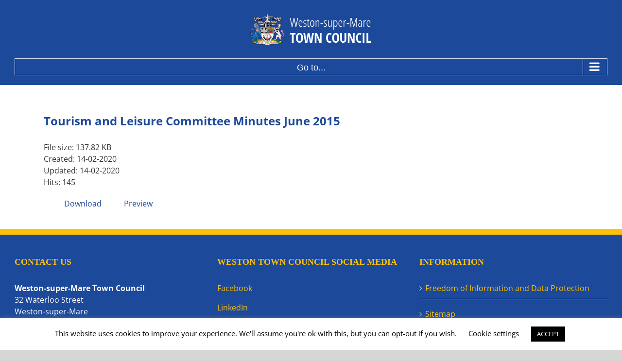

--- FILE ---
content_type: text/javascript; charset=utf-8
request_url: https://wsm-tc.gov.uk/wp-content/themes/Avada/assets/min/js/general/avada-events.js?ver=7.14.2
body_size: 937
content:
function toggleMobileClass(){768>=jQuery(window).width()?jQuery("body").addClass("tribe-mobile"):jQuery("body").removeClass("tribe-mobile")}jQuery(document).ready((function(){var e,t=jQuery(".tribe-events-nav-previous").length?jQuery(".tribe-events-nav-previous").html().trim():"",i=jQuery(".tribe-events-nav-next").length?jQuery(".tribe-events-nav-next").html().trim():"",r=jQuery(".tribe-ticket-quantity, .tribe-tickets-quantity, .tribe-tickets__tickets-item-quantity-number-input");jQuery("body").hasClass("page-tribe-attendee-registration")||(r.addClass("qty").wrap('<div class="quantity"></div>'),avadaAddQuantityBoxes(".qty",r),jQuery(".tribe-tickets__tickets-buy").on("click",(function(){setTimeout((function(){var e=jQuery(".tribe-dialog .tribe-tickets__tickets-item-quantity-number-input");e.parent().hasClass("quantity")||(e.addClass("qty").wrap('<div class="quantity"></div>'),avadaAddQuantityBoxes(".qty",e))}),300)})),jQuery(".tribe-events-tickets-rsvp").find(".quantity input").on("change",(function(){setTimeout((function(){calcSelectArrowDimensions()}),100)}))),t.length||i.length||jQuery(".tribe-events-sub-nav").parent("#tribe-events-footer").hide(),jQuery(".fusion-tribe-has-featured-image").each((function(){var e=jQuery(this).parent().height();jQuery(this).find(".tribe-events-event-image").css("height",e)})),jQuery(window).on("resize",(function(){var e;jQuery(".fusion-tribe-has-featured-image").each((function(){jQuery(this).find(".tribe-events-event-image").css("height","auto"),e=jQuery(this).parent().height(),jQuery(this).find(".tribe-events-event-image").css("height",e)}))})),jQuery("body").hasClass("avada-ec-views-v2")&&jQuery(window).on("resize",(function(){clearTimeout(e),e=setTimeout(toggleMobileClass,200)}))})),jQuery(document).ajaxComplete((function(){var e,t;(jQuery("body").hasClass("events-archive")||jQuery("body").find(".tribe-events-shortcode .fusion-blog-layout-grid").length)&&(e=jQuery(this).parents("#tribe-events").length?jQuery(this):jQuery("#tribe-events .fusion-blog-layout-grid"),(t=e.find(".post")).each((function(){jQuery(this).find(".fusion-post-slideshow").flexslider(),jQuery(this).find(".full-video, .video-shortcode, .wooslider .slide-content").fitVids()})),e.css("height",e.height()),t.hide(),imagesLoaded(t,(function(){e.css("height",""),t.fadeIn(),e.isotope(),jQuery(window).trigger("resize",!1),jQuery('[data-spy="scroll"]').each((function(){jQuery(this).scrollspy("refresh")}))}))),jQuery("body").hasClass("events-archive")&&(jQuery(".fusion-tribe-has-featured-image").each((function(){var e=jQuery(this).parent().height();jQuery(this).find(".tribe-events-event-image").css("height",e)})),jQuery(".fusion-page-title-bar h1").length&&(jQuery("#tribe-events-header").length?jQuery(".fusion-page-title-bar h1").html(jQuery("#tribe-events-header").data("viewtitle")):jQuery(".tribe-events-page-title").length&&jQuery(".fusion-page-title-bar h1").html(jQuery(".tribe-events-page-title").html())))})),jQuery(window).on("load",(function(){jQuery(".tribe_events_filters_close_filters, .tribe_events_filters_show_filters").on("click",(function(){var e=jQuery(this);setTimeout((function(){jQuery(e).parents("#tribe-events-content-wrapper").find(".fusion-blog-layout-grid").isotope()}))}))}));